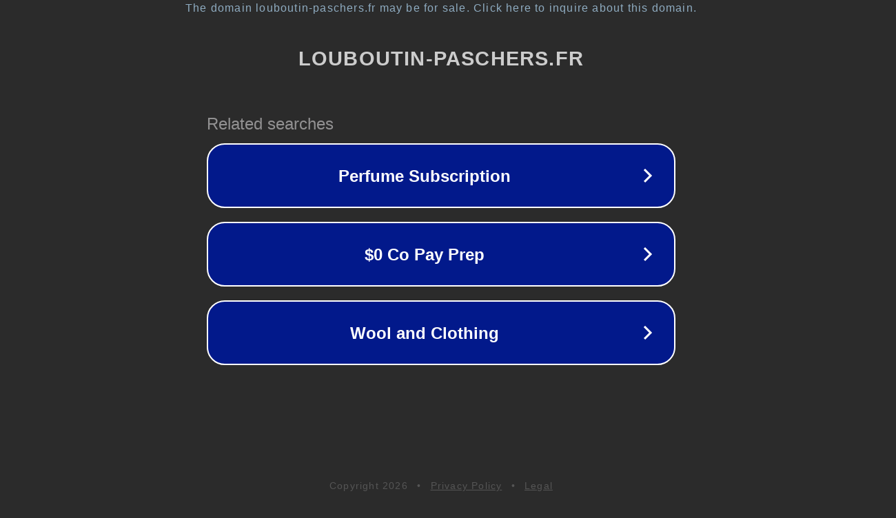

--- FILE ---
content_type: text/html; charset=utf-8
request_url: https://www.louboutin-paschers.fr/index.php?main_page=product_info&products_id=346
body_size: 1210
content:
<!doctype html>
<html data-adblockkey="MFwwDQYJKoZIhvcNAQEBBQADSwAwSAJBANDrp2lz7AOmADaN8tA50LsWcjLFyQFcb/P2Txc58oYOeILb3vBw7J6f4pamkAQVSQuqYsKx3YzdUHCvbVZvFUsCAwEAAQ==_B/z3IMHcr/KBcLYl2isicJBjQWF2MAMjZkrYJSjEBehRvoph9TIoP9wiLXUKOYFwgmhB5GZ9x+cXegfStAfmRw==" lang="en" style="background: #2B2B2B;">
<head>
    <meta charset="utf-8">
    <meta name="viewport" content="width=device-width, initial-scale=1">
    <link rel="icon" href="[data-uri]">
    <link rel="preconnect" href="https://www.google.com" crossorigin>
</head>
<body>
<div id="target" style="opacity: 0"></div>
<script>window.park = "eyJ1dWlkIjoiZDYyM2I4MGUtN2NjZi00MWQ2LWFmNGQtY2RmZGU4MmQwMTZjIiwicGFnZV90aW1lIjoxNzY5NTIxODA1LCJwYWdlX3VybCI6Imh0dHBzOi8vd3d3LmxvdWJvdXRpbi1wYXNjaGVycy5mci9pbmRleC5waHA/[base64]";</script>
<script src="/bWpULjFVb.js"></script>
</body>
</html>
